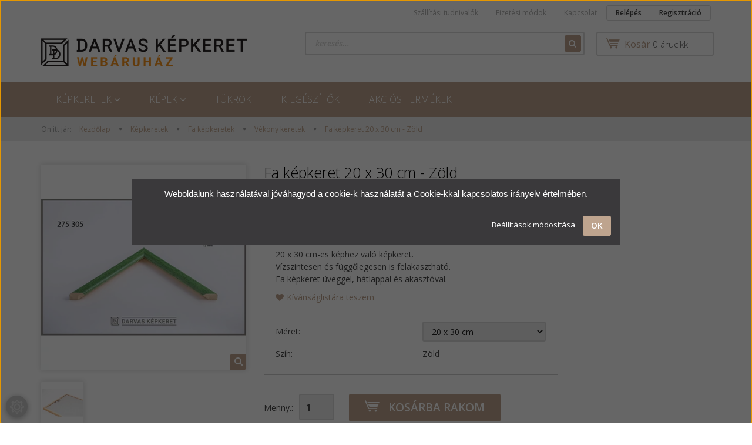

--- FILE ---
content_type: text/html; charset=UTF-8
request_url: https://www.kepkeret.hu/fa_kepkeret_20_x_30_cm_-_zold_2089
body_size: 17187
content:
<!DOCTYPE html>
<!--[if lt IE 7]>      <html class="no-js lt-ie10 lt-ie9 lt-ie8 lt-ie7" lang="hu" dir="ltr"> <![endif]-->
<!--[if IE 7]>         <html class="no-js lt-ie10 lt-ie9 lt-ie8" lang="hu" dir="ltr"> <![endif]-->
<!--[if IE 8]>         <html class="no-js lt-ie10 lt-ie9" lang="hu" dir="ltr"> <![endif]-->
<!--[if IE 9]>         <html class="no-js lt-ie10" lang="hu" dir="ltr"> <![endif]-->
<!--[if gt IE 10]><!--> <html class="no-js" lang="hu" dir="ltr"> <!--<![endif]-->
<head>
    <title>Fa képkeret 20 x 30 cm - Zöld - Vékony keretek - Képkeretezés és poszter Budapesten | Darvas Képkeret</title>
    <meta charset="utf-8">
    <meta name="keywords" content="Fa képkeret 20 x 30 cm - Zöld, képkeretezés, képkeret, képkeretek, darvas képkeret, fotókeretek, standard fotókeretek, poszter, poszterek, passepartout, vakrámázás, galéria, galériasin, képkeret shop, képkeret webshop, olcsó képkeret, Képkeret">
    <meta name="description" content="Fa képkeret 20 x 30 cm - Zöld a Vékony keretek kategóriában">
    <meta name="robots" content="index, follow">
    <link rel="image_src" href="https://darvaskepkeret.cdn.shoprenter.hu/custom/darvaskepkeret/image/data/product/Sarok%20k%C3%A9pek/275.305.jpg.webp?lastmod=1717154426.1640005615">
    <meta property="og:title" content="Fa képkeret 20 x 30 cm - Zöld" />
    <meta property="og:type" content="product" />
    <meta property="og:url" content="https://www.kepkeret.hu/fa_kepkeret_20_x_30_cm_-_zold_2089" />
    <meta property="og:image" content="https://darvaskepkeret.cdn.shoprenter.hu/custom/darvaskepkeret/image/cache/w955h500/product/Sarok%20k%C3%A9pek/275.305.jpg.webp?lastmod=1717154426.1640005615" />
    <meta property="og:description" content="20 x 30 cm-es képhez való képkeret.Vízszintesen és függőlegesen is felakasztható.Fa képkeret üveggel, hátlappal és akasztóval." />
    <link href="https://darvaskepkeret.cdn.shoprenter.hu/custom/darvaskepkeret/image/data/kepkeret-favicon-2017-1.jpg?lastmod=1501860445.1640005615" rel="icon" />
    <link href="https://darvaskepkeret.cdn.shoprenter.hu/custom/darvaskepkeret/image/data/kepkeret-favicon-2017-1.jpg?lastmod=1501860445.1640005615" rel="apple-touch-icon" />
    <base href="https://www.kepkeret.hu:443" />

    <meta name="viewport" content="width=device-width, initial-scale=1">
            <link href="https://www.kepkeret.hu/fa_kepkeret_20_x_30_cm_-_zold_2089" rel="canonical">
    
    <!-- Custom styles for this template -->
    <link rel="stylesheet" href="//maxcdn.bootstrapcdn.com/font-awesome/4.7.0/css/font-awesome.min.css">
            
        
        
    
            <link rel="stylesheet" href="https://darvaskepkeret.cdn.shoprenter.hu/web/compiled/css/fancybox2.css?v=1768907443" media="screen">
            <link rel="stylesheet" href="https://darvaskepkeret.cdn.shoprenter.hu/web/compiled/css/fonts.css?v=1768907443" media="screen">
            <link rel="stylesheet" href="https://darvaskepkeret.cdn.shoprenter.hu/web/compiled/css/global_bootstrap.css?v=1768907443" media="screen">
            <link rel="stylesheet" href="//fonts.googleapis.com/css?family=Open+Sans:400,800italic,800,700italic,700,600italic,600,400italic,300italic,300&subset=latin-ext,latin" media="screen">
            <link rel="stylesheet" href="https://darvaskepkeret.cdn.shoprenter.hu/custom/darvaskepkeret/catalog/view/theme/rome_cappuccino/stylesheet/1568970729.1485443647.1767602272.1767602272.css?v=null.1640005615" media="screen">
        <script>
        window.nonProductQuality = 80;
    </script>
    <script src="//ajax.googleapis.com/ajax/libs/jquery/1.10.2/jquery.min.js"></script>
    <script>window.jQuery || document.write('<script src="https://darvaskepkeret.cdn.shoprenter.hu/catalog/view/javascript/jquery/jquery-1.10.2.min.js?v=1484139539"><\/script>')</script>

            <script src="https://darvaskepkeret.cdn.shoprenter.hu/web/compiled/js/countdown.js?v=1768907442"></script>
        <!-- Header JavaScript codes -->
            <script src="https://darvaskepkeret.cdn.shoprenter.hu/web/compiled/js/base.js?v=1768907442"></script>
                    <script src="https://darvaskepkeret.cdn.shoprenter.hu/web/compiled/js/fancybox2.js?v=1768907442"></script>
                    <script src="https://darvaskepkeret.cdn.shoprenter.hu/web/compiled/js/before_starter2_productpage.js?v=1768907442"></script>
                    <script src="https://darvaskepkeret.cdn.shoprenter.hu/web/compiled/js/before_starter2_head.js?v=1768907442"></script>
                    <script src="https://darvaskepkeret.cdn.shoprenter.hu/web/compiled/js/base_bootstrap.js?v=1768907442"></script>
                    <script src="https://darvaskepkeret.cdn.shoprenter.hu/web/compiled/js/before_starter.js?v=1768907442"></script>
                    <script src="https://darvaskepkeret.cdn.shoprenter.hu/web/compiled/js/nanobar.js?v=1768907442"></script>
                    <!-- Header jQuery onLoad scripts -->
    <script>
        window.countdownFormat = '%D:%H:%M:%S';
        //<![CDATA[
        var BASEURL = 'https://www.kepkeret.hu';
Currency = {"symbol_left":"","symbol_right":" Ft","decimal_place":0,"decimal_point":",","thousand_point":".","currency":"HUF","value":1};
var ShopRenter = ShopRenter || {}; ShopRenter.product = {"id":2089,"sku":"275.305-20*30","currency":"HUF","unitName":"db","price":4345,"name":"Fa k\u00e9pkeret 20 x 30 cm - Z\u00f6ld","brand":"","currentVariant":{"M\u00e9ret":"20 x 30 cm","Sz\u00edn":"Z\u00f6ld"},"parent":{"id":1937,"sku":"275.305-10*15","unitName":"db","price":4345,"name":"Fa k\u00e9pkeret 20 x 30 cm - Z\u00f6ld"}};

        $(document).ready(function(){
        // DOM ready
            
                $('.fancybox').fancybox({
                    maxWidth: 820,
                    maxHeight: 650,
                    afterLoad: function(){
                        wrapCSS = $(this.element).data('fancybox-wrapcss');
                        if(wrapCSS){
                            $('.fancybox-wrap').addClass(wrapCSS);
                        }
                    },
                    helpers: {
                        thumbs: {
                            width: 50,
                            height: 50
                        }
                    }
                });
                $('.fancybox-inline').fancybox({
                    maxWidth: 820,
                    maxHeight: 650,
                    type:'inline'
                });
                

        // /DOM ready
        });
        $(window).load(function(){
        // OnLoad
            new WishlistHandler('wishlist-add','');

        // /OnLoad
        });
        //]]>
    </script>
    
        <script src="https://darvaskepkeret.cdn.shoprenter.hu/web/compiled/js/vue/manifest.bundle.js?v=1768907440"></script>
<script>
    var ShopRenter = ShopRenter || {};
    ShopRenter.onCartUpdate = function (callable) {
        document.addEventListener('cartChanged', callable)
    };
    ShopRenter.onItemAdd = function (callable) {
        document.addEventListener('AddToCart', callable)
    };
    ShopRenter.onItemDelete = function (callable) {
        document.addEventListener('deleteCart', callable)
    };
    ShopRenter.onSearchResultViewed = function (callable) {
        document.addEventListener('AuroraSearchResultViewed', callable)
    };
    ShopRenter.onSubscribedForNewsletter = function (callable) {
        document.addEventListener('AuroraSubscribedForNewsletter', callable)
    };
    ShopRenter.onCheckoutInitiated = function (callable) {
        document.addEventListener('AuroraCheckoutInitiated', callable)
    };
    ShopRenter.onCheckoutShippingInfoAdded = function (callable) {
        document.addEventListener('AuroraCheckoutShippingInfoAdded', callable)
    };
    ShopRenter.onCheckoutPaymentInfoAdded = function (callable) {
        document.addEventListener('AuroraCheckoutPaymentInfoAdded', callable)
    };
    ShopRenter.onCheckoutOrderConfirmed = function (callable) {
        document.addEventListener('AuroraCheckoutOrderConfirmed', callable)
    };
    ShopRenter.onCheckoutOrderPaid = function (callable) {
        document.addEventListener('AuroraOrderPaid', callable)
    };
    ShopRenter.onCheckoutOrderPaidUnsuccessful = function (callable) {
        document.addEventListener('AuroraOrderPaidUnsuccessful', callable)
    };
    ShopRenter.onProductPageViewed = function (callable) {
        document.addEventListener('AuroraProductPageViewed', callable)
    };
    ShopRenter.onMarketingConsentChanged = function (callable) {
        document.addEventListener('AuroraMarketingConsentChanged', callable)
    };
    ShopRenter.onCustomerRegistered = function (callable) {
        document.addEventListener('AuroraCustomerRegistered', callable)
    };
    ShopRenter.onCustomerLoggedIn = function (callable) {
        document.addEventListener('AuroraCustomerLoggedIn', callable)
    };
    ShopRenter.onCustomerUpdated = function (callable) {
        document.addEventListener('AuroraCustomerUpdated', callable)
    };
    ShopRenter.onCartPageViewed = function (callable) {
        document.addEventListener('AuroraCartPageViewed', callable)
    };
    ShopRenter.customer = {"userId":0,"userClientIP":"18.219.197.157","userGroupId":8,"customerGroupTaxMode":"gross","customerGroupPriceMode":"gross_net_tax","email":"","phoneNumber":"","name":{"firstName":"","lastName":""}};
    ShopRenter.theme = {"name":"rome_cappuccino","family":"rome","parent":"bootstrap"};
    ShopRenter.shop = {"name":"darvaskepkeret","locale":"hu","currency":{"code":"HUF","rate":1},"domain":"darvaskepkeret.myshoprenter.hu"};
    ShopRenter.page = {"route":"product\/product","queryString":"fa_kepkeret_20_x_30_cm_-_zold_2089"};

    ShopRenter.formSubmit = function (form, callback) {
        callback();
    };

    let loadedAsyncScriptCount = 0;
    function asyncScriptLoaded(position) {
        loadedAsyncScriptCount++;
        if (position === 'body') {
            if (document.querySelectorAll('.async-script-tag').length === loadedAsyncScriptCount) {
                if (/complete|interactive|loaded/.test(document.readyState)) {
                    document.dispatchEvent(new CustomEvent('asyncScriptsLoaded', {}));
                } else {
                    document.addEventListener('DOMContentLoaded', () => {
                        document.dispatchEvent(new CustomEvent('asyncScriptsLoaded', {}));
                    });
                }
            }
        }
    }
</script>


                    <script type="text/javascript" src="https://darvaskepkeret.cdn.shoprenter.hu/web/compiled/js/vue/customerEventDispatcher.bundle.js?v=1768907440"></script>




        <!-- Custom header scripts -->
    <script id="mcjs">!function(c,h,i,m,p){m=c.createElement(h),p=c.getElementsByTagName(h)[0],m.async=1,m.src=i,p.parentNode.insertBefore(m,p)}(document,"script","https://chimpstatic.com/mcjs-connected/js/users/6f8e2e461e170f20b1f5422fc/6538698730948a5cf1979c10e.js");</script>
    
                
            
            <script>window.dataLayer=window.dataLayer||[];function gtag(){dataLayer.push(arguments)};var ShopRenter=ShopRenter||{};ShopRenter.config=ShopRenter.config||{};ShopRenter.config.googleConsentModeDefaultValue="denied";</script>                        <script type="text/javascript" src="https://darvaskepkeret.cdn.shoprenter.hu/web/compiled/js/vue/googleConsentMode.bundle.js?v=1768907440"></script>

            <!-- Meta Pixel Code -->
<script>
!function(f,b,e,v,n,t,s)
{if(f.fbq)return;n=f.fbq=function(){n.callMethod?
n.callMethod.apply(n,arguments):n.queue.push(arguments)};
if(!f._fbq)f._fbq=n;n.push=n;n.loaded=!0;n.version='2.0';
n.queue=[];t=b.createElement(e);t.async=!0;
t.src=v;s=b.getElementsByTagName(e)[0];
s.parentNode.insertBefore(t,s)}(window, document,'script',
'https://connect.facebook.net/en_US/fbevents.js');
fbq('consent', 'revoke');
fbq('init', '506017722294221');
fbq('track', 'PageView');
document.addEventListener('AuroraProductPageViewed', function(auroraEvent) {
                    fbq('track', 'ViewContent', {
                        content_type: 'product',
                        content_ids: [auroraEvent.detail.product.id.toString()],
                        value: parseFloat(auroraEvent.detail.product.grossUnitPrice),
                        currency: auroraEvent.detail.product.currency
                    }, {
                        eventID: auroraEvent.detail.event.id
                    });
                });
document.addEventListener('AuroraAddedToCart', function(auroraEvent) {
    var fbpId = [];
    var fbpValue = 0;
    var fbpCurrency = '';

    auroraEvent.detail.products.forEach(function(item) {
        fbpValue += parseFloat(item.grossUnitPrice) * item.quantity;
        fbpId.push(item.id);
        fbpCurrency = item.currency;
    });


    fbq('track', 'AddToCart', {
        content_ids: fbpId,
        content_type: 'product',
        value: fbpValue,
        currency: fbpCurrency
    }, {
        eventID: auroraEvent.detail.event.id
    });
})
window.addEventListener('AuroraMarketingCookie.Changed', function(event) {
            let consentStatus = event.detail.isAccepted ? 'grant' : 'revoke';
            if (typeof fbq === 'function') {
                fbq('consent', consentStatus);
            }
        });
</script>
<noscript><img height="1" width="1" style="display:none"
src="https://www.facebook.com/tr?id=506017722294221&ev=PageView&noscript=1"
/></noscript>
<!-- End Meta Pixel Code -->
            <!-- Google Tag Manager -->
<script>(function(w,d,s,l,i){w[l]=w[l]||[];w[l].push({'gtm.start':
new Date().getTime(),event:'gtm.js'});var f=d.getElementsByTagName(s)[0],
j=d.createElement(s),dl=l!='dataLayer'?'&l='+l:'';j.async=true;j.src=
'https://www.googletagmanager.com/gtm.js?id='+i+dl;f.parentNode.insertBefore(j,f);
})(window,document,'script','dataLayer','GTM-KFNQQXDB');</script>
<!-- End Google Tag Manager -->
            
            
                <!--Global site tag(gtag.js)--><script async src="https://www.googletagmanager.com/gtag/js?id=G-4KC2WYYV8F"></script><script>window.dataLayer=window.dataLayer||[];function gtag(){dataLayer.push(arguments);}
gtag('js',new Date());gtag('config','G-4KC2WYYV8F');gtag('config','AW-882336334',{"allow_enhanced_conversions":true});</script>                                <script type="text/javascript" src="https://darvaskepkeret.cdn.shoprenter.hu/web/compiled/js/vue/GA4EventSender.bundle.js?v=1768907440"></script>

    
    
</head>

<body id="body" class="bootstrap-body page-body flypage_body body-pathway-top desktop-device-body body-pathway-top rome_cappuccino-body" role="document">
            <!-- Google Tag Manager (noscript) -->
<!-- Google
<!-- End Google Tag Manager (noscript) -->
    
<div id="fb-root"></div>
<script>(function (d, s, id) {
        var js, fjs = d.getElementsByTagName(s)[0];
        if (d.getElementById(id)) return;
        js = d.createElement(s);
        js.id = id;
        js.src = "//connect.facebook.net/hu_HU/sdk/xfbml.customerchat.js#xfbml=1&version=v2.12&autoLogAppEvents=1";
        fjs.parentNode.insertBefore(js, fjs);
    }(document, "script", "facebook-jssdk"));
</script>



            

<!-- cached -->    <div id="first-login-nanobar-button">
    <img src="https://darvaskepkeret.cdn.shoprenter.hu/catalog/view/theme/default/image/cog-settings-grey.svg?v=null.1640005615" class="sr-cog" alt="" width="24" height="24"/>
</div>
<div id="firstLogNanobar" class="Fixed aurora-nanobar aurora-nanobar-firstlogin">
    <div class="aurora-nanobar-container">
        <span id="nanoTextCookies" class="aurora-nanobar-text"
              style="font-size: 12px;"><span style="font-family: 'Helvetica Neue', Arial, sans-serif; font-size: 14.85px; line-height: 22.275px;">Weboldalunk használatával jóváhagyod a cookie-k használatát a Cookie-kkal kapcsolatos irányelv értelmében.</span>
        </span>
        <div class="aurora-nanobar-buttons-wrapper">
            <a id ="aurora-nanobar-settings-button" href="">
                <span>Beállítások módosítása</span>
            </a>
            <a id="auroraNanobarCloseCookies" href="" class="button btn btn-primary aurora-nanobar-btn" data-button-save-text="Beállítások mentése">
                <span>OK</span>
            </a>
        </div>
        <div class="aurora-nanobar-cookies" style="display: none;">
            <div class="form-group">
                <label><input type="checkbox" name="required_cookies" id="required-cookies" disabled="disabled" checked="checked" /> Szükséges cookie-k</label>
                <div class="cookies-help-text">
                    Ezek a cookie-k segítenek abban, hogy a webáruház használható és működőképes legyen.
                </div>
            </div>
            <div class="form-group">
                <label>
                    <input type="checkbox" name="marketing_cookies" id="marketing-cookies"
                             checked />
                    Marketing cookie-k
                </label>
                <div class="cookies-help-text">
                    Ezeket a cookie-k segítenek abban, hogy az Ön érdeklődési körének megfelelő reklámokat és termékeket jelenítsük meg a webáruházban.
                </div>
            </div>
        </div>
    </div>
</div>

<script>

    (function ($) {
        $(document).ready(function () {
            new AuroraNanobar.FirstLogNanobarCheckbox(jQuery('#firstLogNanobar'), 'modal');
        });
    })(jQuery);

</script>
<!-- /cached -->
<!-- cached --><div id="freeShippingNanobar" class="Fixed aurora-nanobar aurora-nanobar-freeshipping">
    <div class="aurora-nanobar-container">
        <span id="auroraNanobarClose" class="aurora-nanobar-close-x"><i class="fa fa-times sr-icon-times"></i></span>
        <span id="nanoText" class="aurora-nanobar-text"></span>
    </div>
</div>

<script>$(document).ready(function(){document.nanobarInstance=new AuroraNanobar.FreeShippingNanobar($('#freeShippingNanobar'),'modal','5','','1');});</script><!-- /cached -->
    
                <!-- cached -->













    <link media="screen and (max-width: 992px)" rel="stylesheet" href="https://darvaskepkeret.cdn.shoprenter.hu/catalog/view/javascript/jquery/jquery-mmenu/dist/css/jquery.mmenu.all.css?v=1484139539">
    <script src="https://darvaskepkeret.cdn.shoprenter.hu/catalog/view/javascript/jquery/jquery-mmenu/dist/js/jquery.mmenu.all.min.js?v=1484139539"></script>
        <script src="https://darvaskepkeret.cdn.shoprenter.hu/catalog/view/javascript/jquery/product_count_in_cart.js?v=1530610005"></script>

    <script>
        $(document).ready(function(){$('#categorytree-nav').mmenu({navbar:{title:'Termékek'},extensions:["theme-dark","border-full"],offCanvas:{position:"left",zposition:"back"},counters:true,searchfield:{add:true,search:true,placeholder:'keresés',noResults:''}});$('#menu-nav').mmenu({navbar:{title:'Menü'},extensions:["theme-dark","border-full"],offCanvas:{position:"right",zposition:"back"},counters:true,searchfield:{add:true,search:true,placeholder:'keresés',noResults:''}});function setLanguagesMobile(type){$('.'+type+'-change-mobile').click(function(e){e.preventDefault();$('#'+type+'_value_mobile').attr('value',$(this).data('value'));$('#mobile_'+type+'_form').submit();});}
setLanguagesMobile('language');setLanguagesMobile('currency');});    </script>

    <form action="index.php" method="post" enctype="multipart/form-data" id="mobile_currency_form">
        <input id="currency_value_mobile" type="hidden" value="" name="currency_id"/>
    </form>

    <form action="index.php" method="post" enctype="multipart/form-data" id="mobile_language_form">
        <input id="language_value_mobile" type="hidden" value="" name="language_code"/>
    </form>

            <div id="categorytree-nav">
            <ul>
                    
    <li>
    <a href="https://www.kepkeret.hu/kepkeretek_79">            <h3 class="category-list-link-text">Képkeretek</h3>
        </a>
            <ul><li>
    <a href="https://www.kepkeret.hu/kepkeretek_79/fa_kepkeretek_81">            Fa képkeretek
        </a>
            <ul><li>
    <a href="https://www.kepkeret.hu/kepkeretek_79/fa_kepkeretek_81/vastag_keretek_257">            Vastag keretek
        </a>
    </li><li>
    <a href="https://www.kepkeret.hu/kepkeretek_79/fa_kepkeretek_81/vekony_keretek_259">            Vékony keretek
        </a>
    </li></ul>
    </li><li>
    <a href="https://www.kepkeret.hu/kepkeretek_79/fem_kepkeretek_82">            Fém képkeretek
        </a>
    </li><li>
    <a href="https://www.kepkeret.hu/kepkeretek_79/muanyag_kepkeretek_232">            Műanyag képkeretek
        </a>
    </li><li>
    <a href="https://www.kepkeret.hu/kepkeretek_79/keret_nelkuli_keptartok_80">            Pattintós képtartók
        </a>
    </li><li>
    <a href="https://www.kepkeret.hu/kepkeretek_79/vakramak_154">            Tárgyképkeretek
        </a>
    </li><li>
    <a href="https://www.kepkeret.hu/kepkeretek_79/plexi_keptartok_143">            Plexi képtartók
        </a>
    </li></ul>
    </li><li>
    <a href="https://www.kepkeret.hu/keretezett_kepek_252">            <h3 class="category-list-link-text">Képek</h3>
        </a>
            <ul><li>
    <a href="https://www.kepkeret.hu/keretezett_kepek_252/feszitett_kepek_255">            Feszített képek
        </a>
    </li><li>
    <a href="https://www.kepkeret.hu/keretezett_kepek_252/keretezett_targyak_256">            Keretezett tárgyak
        </a>
    </li></ul>
    </li><li>
    <a href="https://www.kepkeret.hu/tukor_uveg_251">            <h3 class="category-list-link-text">Tükrök</h3>
        </a>
    </li><li>
    <a href="https://www.kepkeret.hu/kiegeszitok_109">            <h3 class="category-list-link-text">Kiegészítők</h3>
        </a>
    </li><li>
    <a href="https://www.kepkeret.hu/akcios_termekek_149">            <h3 class="category-list-link-text">Akciós termékek</h3>
        </a>
    </li>

            </ul>
        </div>
    
    <div id="menu-nav">
        <ul>
                
                            <li class="informations-mobile-menu-item">
                <a href="https://www.kepkeret.hu/uzleteink_20" target="_self">Üzleteink</a>
                            </li>
                    <li class="informations-mobile-menu-item">
                <a href="https://www.kepkeret.hu/szallitasi_feltetelek_41" target="_self">Szállítási tudnivalók</a>
                            </li>
                    <li class="informations-mobile-menu-item">
                <a href="https://www.kepkeret.hu/fizetesi_modok_40" target="_self">Fizetési módok</a>
                            </li>
                    <li class="informations-mobile-menu-item">
                <a href="https://www.kepkeret.hu/vasarlasi_feltetelek_5" target="_self">Vásárlási feltételek</a>
                            </li>
                    <li class="informations-mobile-menu-item">
                <a href="https://www.kepkeret.hu/banki_fizetesi_tajekoztato_21" target="_self">Bankkártyás fizetés</a>
                            </li>
                    <li class="informations-mobile-menu-item">
                <a href="https://www.kepkeret.hu/adatvedelmi_nyilatkozat_3" target="_self">Adatvédelmi nyilatkozat</a>
                            </li>
                    <li class="informations-mobile-menu-item">
                <a href="https://www.kepkeret.hu/kerdesek_es_valaszok_internetes_kartyas_fizetesrol_22" target="_self">Az internetes kártyás fizetésről</a>
                            </li>
                    <li class="informations-mobile-menu-item">
                <a href="https://www.kepkeret.hu/index.php?route=information/contact" target="_self">Hibabejelentés</a>
                            </li>
                    <li class="informations-mobile-menu-item">
                <a href="https://www.kepkeret.hu/index.php?route=information/sitemap" target="_self">Oldaltérkép</a>
                            </li>
            
        
        
                            <li class="mm-title mm-group-title text-center"><span><i class="fa fa-user sr-icon-user"></i> Belépés és Regisztráció</span></li>
            <li class="customer-mobile-menu-item">
                <a href="index.php?route=account/login">Belépés</a>
            </li>
            <li class="customer-mobile-menu-item">
                <a href="index.php?route=account/create">Regisztráció</a>
            </li>
            

        </ul>
    </div>

<div id="mobile-nav"
     class="responsive-menu Fixed hidden-print mobile-menu-orientation-default">
            <a class="mobile-headers mobile-category-header" href="#categorytree-nav">
            <i class="fa fa fa-tags sr-icon-tags mobile-headers-icon"></i>
            <span class="mobile-headers-title mobile-category-header-title">Termékek</span>
        </a>
        <a class="mobile-headers mobile-content-header" href="#menu-nav">
        <i class="fa fa-bars sr-icon-hamburger-menu mobile-headers-icon"></i>
        <span class="mobile-headers-title">Menü</span>
    </a>
    <div class="mobile-headers mobile-logo">
            </div>
    <a class="mobile-headers mobile-search-link search-popup-btn" data-toggle="collapse" data-target="#search">
        <i class="fa fa-search sr-icon-search mobile-headers-icon"></i>
    </a>
    <a class="mobile-headers mobile-cart-link" data-toggle="collapse" data-target="#module_cart">
        <i class="icon-sr-cart icon-sr-cart-7 mobile-headers-icon"></i>
        <div class="mobile-cart-product-count mobile-cart-empty hidden-md">
        </div>
    </a>
</div>
<!-- /cached -->
<!-- page-wrap -->
<div class="page-wrap">


    <div id="SR_scrollTop"></div>

    <!-- header -->
    <header>
                    <nav class="navbar header-navbar hidden-xs hidden-sm">
                <div class="container">
                                            
                        
                                        <div class="header-topmenu">
                        <div id="topmenu-nav">
                            <!-- cached -->    <ul class="nav navbar-nav headermenu-list" role="menu">
                    <li>
                <a href="https://www.kepkeret.hu/szallitasi_feltetelek_41"
                   target="_self"
                                        title="Szállítási tudnivalók">
                    Szállítási tudnivalók
                </a>
                            </li>
                    <li>
                <a href="https://www.kepkeret.hu/fizetesi_modok_40"
                   target="_self"
                                        title="Fizetési módok">
                    Fizetési módok
                </a>
                            </li>
                    <li>
                <a href="https://www.kepkeret.hu/index.php?route=information/contact"
                   target="_self"
                                        title="Kapcsolat">
                    Kapcsolat
                </a>
                            </li>
            </ul>
    <!-- /cached -->
                            <!-- cached -->    <ul id="login_wrapper" class="nav navbar-nav navbar-right login-list">
                    <li class="login-list-item">
    <a href="index.php?route=account/login" title="Belépés">Belépés</a>
</li>
<li class="create-list-item">
    <a href="index.php?route=account/create" title="Regisztráció">Regisztráció</a>
</li>            </ul>
<!-- /cached -->
                        </div>
                    </div>
                </div>
            </nav>
            <div class="header-middle">
                <div class="container header-container">
                    <div class="header-middle-row">
                        <div class="header-middle-left">
                            <!-- cached --><div id="logo" class="module content-module header-position logo-module logo-image hide-top">
            <a href="/"><img style="border: 0; max-width: 350px;" src="https://darvaskepkeret.cdn.shoprenter.hu/custom/darvaskepkeret/image/cache/w350h65m00/DARVAS-KEPKERET-LOGO-webaruhaz.png?v=1588264581" title="Darvas Képkeret " alt="Darvas Képkeret " /></a>
        </div><!-- /cached -->
                        </div>
                        <div class="header-middle-right">
                            <div class="row header-middle-right-row">
                                                                                                
                                                                
                                                                <div class="header-col header-col-cart">
                                    <hx:include src="/_fragment?_path=_format%3Dhtml%26_locale%3Den%26_controller%3Dmodule%252Fcart&amp;_hash=XwIlOD%2F9eRJkmLZdD67tg35dJVCxNa16NB8Q5IxEOBs%3D"></hx:include>

                                </div>
                                                                                                    <div class="col-md-7 header-col header-col-search">
                                            <div id="search" class="mm-fixed-top search-module">
    <div class="form-group">
        <div class="row module-search-row">
                                                    <div class="col-md-12 header-col col-search-input">
                                    <div class="input-group">
                    <input class="form-control disableAutocomplete" type="text" placeholder="keresés..." value=""
                           id="filter_keyword" 
                           onclick="this.value=(this.value==this.defaultValue)?'':this.value;"/>

                <span class="input-group-btn">
                    <button id="search_btn" onclick="moduleSearch();" class="btn btn-sm"><i class="fa fa-search sr-icon-search"></i></button>
                </span>
                </div>
            
                </div>
            
        </div>
    </div>
    <input type="hidden" id="filter_description"
            value="0"/><input type="hidden" id="search_shopname"
            value="darvaskepkeret"/>
    <div id="results" class="search-results"></div>
</div>


                                    </div>
                                                            </div>
                        </div>
                        <div class="clearfix"></div>
                    </div>
                </div>
            </div>
            <div class="header-categories-wrapper sticky-head hidden-xs hidden-sm">
                <div class="container header-categories">
                    


                    
            <div id="module_category_wrapper" class="module-category-wrapper">
        <div id="category" class="module content-module header-position hide-top category-module hidden-xs hidden-sm" >
                <div class="module-head">
                        <h3 class="module-head-title">Kategóriák</h3>
            </div>
                <div class="module-body">
                        <div id="category-nav">
            


<ul class="category category_menu sf-menu sf-horizontal cached">
    <li id="cat_79" class="item category-list module-list parent even">
    <a href="https://www.kepkeret.hu/kepkeretek_79" class="category-list-link module-list-link">
                    <h3 class="category-list-link-text">Képkeretek</h3>
        </a>
            <ul class="children"><li id="cat_81" class="item category-list module-list parent even">
    <a href="https://www.kepkeret.hu/kepkeretek_79/fa_kepkeretek_81" class="category-list-link module-list-link">
                Fa képkeretek
        </a>
            <ul class="children"><li id="cat_257" class="item category-list module-list even">
    <a href="https://www.kepkeret.hu/kepkeretek_79/fa_kepkeretek_81/vastag_keretek_257" class="category-list-link module-list-link">
                Vastag keretek
        </a>
    </li><li id="cat_259" class="item category-list module-list odd">
    <a href="https://www.kepkeret.hu/kepkeretek_79/fa_kepkeretek_81/vekony_keretek_259" class="category-list-link module-list-link">
                Vékony keretek
        </a>
    </li></ul>
    </li><li id="cat_82" class="item category-list module-list odd">
    <a href="https://www.kepkeret.hu/kepkeretek_79/fem_kepkeretek_82" class="category-list-link module-list-link">
                Fém képkeretek
        </a>
    </li><li id="cat_232" class="item category-list module-list even">
    <a href="https://www.kepkeret.hu/kepkeretek_79/muanyag_kepkeretek_232" class="category-list-link module-list-link">
                Műanyag képkeretek
        </a>
    </li><li id="cat_80" class="item category-list module-list odd">
    <a href="https://www.kepkeret.hu/kepkeretek_79/keret_nelkuli_keptartok_80" class="category-list-link module-list-link">
                Pattintós képtartók
        </a>
    </li><li id="cat_154" class="item category-list module-list even">
    <a href="https://www.kepkeret.hu/kepkeretek_79/vakramak_154" class="category-list-link module-list-link">
                Tárgyképkeretek
        </a>
    </li><li id="cat_143" class="item category-list module-list odd">
    <a href="https://www.kepkeret.hu/kepkeretek_79/plexi_keptartok_143" class="category-list-link module-list-link">
                Plexi képtartók
        </a>
    </li></ul>
    </li><li id="cat_252" class="item category-list module-list parent odd">
    <a href="https://www.kepkeret.hu/keretezett_kepek_252" class="category-list-link module-list-link">
                    <h3 class="category-list-link-text">Képek</h3>
        </a>
            <ul class="children"><li id="cat_255" class="item category-list module-list even">
    <a href="https://www.kepkeret.hu/keretezett_kepek_252/feszitett_kepek_255" class="category-list-link module-list-link">
                Feszített képek
        </a>
    </li><li id="cat_256" class="item category-list module-list odd">
    <a href="https://www.kepkeret.hu/keretezett_kepek_252/keretezett_targyak_256" class="category-list-link module-list-link">
                Keretezett tárgyak
        </a>
    </li></ul>
    </li><li id="cat_251" class="item category-list module-list even">
    <a href="https://www.kepkeret.hu/tukor_uveg_251" class="category-list-link module-list-link">
                    <h3 class="category-list-link-text">Tükrök</h3>
        </a>
    </li><li id="cat_109" class="item category-list module-list odd">
    <a href="https://www.kepkeret.hu/kiegeszitok_109" class="category-list-link module-list-link">
                    <h3 class="category-list-link-text">Kiegészítők</h3>
        </a>
    </li><li id="cat_149" class="item category-list module-list even">
    <a href="https://www.kepkeret.hu/akcios_termekek_149" class="category-list-link module-list-link">
                    <h3 class="category-list-link-text">Akciós termékek</h3>
        </a>
    </li>
</ul>

<script>$(function(){$("ul.category").superfish({animation:{height:"show"},popUpSelector:"ul.category,ul.children",delay:500,speed:"normal",cssArrows:true,hoverClass:"sfHover"});});</script>            <div class="clearfix"></div>
        </div>
            </div>
                                </div>
                </div>
    
                </div>
            </div>
            </header>
    <!-- /header -->
    
    
    
            <!-- pathway -->
        <section class="pathway-container">
            <div class="container">
                                <div itemscope itemtype="http://schema.org/BreadcrumbList">
            <span id="home" class="pw-item pw-item-home">Ön itt jár:</span>
                            <span class="pw-item pw-sep pw-sep-first">
                    <span></span>
                </span>
                <span class="pw-item" itemprop="itemListElement" itemscope itemtype="http://schema.org/ListItem">
                                            <a class="pw-link" itemprop="item" href="https://www.kepkeret.hu">
                            <span itemprop="name">Kezdőlap</span>
                        </a>
                        <meta itemprop="position" content="1" />
                                    </span>
                            <span class="pw-item pw-sep">
                    <span> > </span>
                </span>
                <span class="pw-item" itemprop="itemListElement" itemscope itemtype="http://schema.org/ListItem">
                                            <a class="pw-link" itemprop="item" href="https://www.kepkeret.hu/kepkeretek_79">
                            <span itemprop="name">Képkeretek</span>
                        </a>
                        <meta itemprop="position" content="2" />
                                    </span>
                            <span class="pw-item pw-sep">
                    <span> > </span>
                </span>
                <span class="pw-item" itemprop="itemListElement" itemscope itemtype="http://schema.org/ListItem">
                                            <a class="pw-link" itemprop="item" href="https://www.kepkeret.hu/kepkeretek_79/fa_kepkeretek_81">
                            <span itemprop="name">Fa képkeretek</span>
                        </a>
                        <meta itemprop="position" content="3" />
                                    </span>
                            <span class="pw-item pw-sep">
                    <span> > </span>
                </span>
                <span class="pw-item" itemprop="itemListElement" itemscope itemtype="http://schema.org/ListItem">
                                            <a class="pw-link" itemprop="item" href="https://www.kepkeret.hu/kepkeretek_79/fa_kepkeretek_81/vekony_keretek_259">
                            <span itemprop="name">Vékony keretek</span>
                        </a>
                        <meta itemprop="position" content="4" />
                                    </span>
                            <span class="pw-item pw-sep">
                    <span> > </span>
                </span>
                <span class="pw-item pw-item-last" itemprop="itemListElement" itemscope itemtype="http://schema.org/ListItem">
                                            <h2 class="pw-item-last-h">
                                            <a class="pw-link" itemprop="item" href="https://www.kepkeret.hu/fa_kepkeret_20_x_30_cm_-_zold_2089">
                            <span itemprop="name">Fa képkeret 20 x 30 cm - Zöld</span>
                        </a>
                        <meta itemprop="position" content="5" />
                                            </h2>
                                    </span>
                    </div>
    
            </div>
        </section>
        <!-- /pathway -->
    



    <!-- main -->
    <main>
                <div id="mobile-filter-position"></div>
    
                
    <!-- .container -->
    <div class="container product-page-container">
        <!-- .row -->
        <div class="row product-page-row">
            <section class="col-sm-12 product-page-col">
                
                <div id="content" class="flypage" itemscope itemtype="//schema.org/Product">
                    
                    
                        
                
    
    
        <div class="middle more-images-position-default">

        <div class="row product-content-columns">
            <section class="col-md-9 col-sm-12 col-xs-12 column-content two-column-content column-content-left">
                <div class="row product-content-column-left">
                                        <div class="col-xs-12 col-sm-5 col-md-5 product-page-left">
                        <div class="product-image-box">
                            <div class="product-image">
                                <div id="product-image-container">
    <a href="https://darvaskepkeret.cdn.shoprenter.hu/custom/darvaskepkeret/image/cache/w500h500wt1/product/Sarok%20k%C3%A9pek/275.305.jpg.webp?lastmod=1717154426.1640005615"
       title="Kép 1/2 - Fa képkeret 20 x 30 cm - Zöld"
       class="product-image-link  fancybox-product" id="prod_image_link"
       data-fancybox-group="gallery">
        <img class="product-image-img" itemprop="image" src="https://darvaskepkeret.cdn.shoprenter.hu/custom/darvaskepkeret/image/cache/w400h400wt1/product/Sarok%20k%C3%A9pek/275.305.jpg.webp?lastmod=1717154426.1640005615" data-index="0" title="Fa képkeret 20 x 30 cm - Zöld" alt="Fa képkeret 20 x 30 cm - Zöld" id="image"/>
                    <span class="enlarge">Katt rá a felnagyításhoz</span>
            </a>

    </div>

    

<script>
    var $prodImageLink = $("#prod_image_link");
    var imageTitle = $prodImageLink.attr("title");

                    $(window).load(function () {
            initLens("https://darvaskepkeret.cdn.shoprenter.hu/custom/darvaskepkeret/image/cache/w500h500wt1/product/Sarok%20k%C3%A9pek/275.305.jpg.webp?lastmod=1717154426.1640005615");
        });

        $('.initLens').click(function () {
            setTimeout(function () {
                initLens($('#image').attr('src'));
            }, 200);
        });

        function initLens(image) {
            $("#image").imageLens({
                lensSize: 180,
                lensCss: 'image-lens-magnifying-glass',
                imageSrc: image
            });
        }
            
    $(document).ready(function () {
        $prodImageLink.click(function () {
            $(this).attr("title", imageTitle);
        });
        $(".fancybox-product").fancybox({
            maxWidth: 500,
            maxHeight: 500,
            live: false,
            
            helpers: {
                thumbs: {
                    width: 50,
                    height: 50
                }
            },
            tpl: {
                next: '<a title="Következő" class="fancybox-nav fancybox-next"><span></span></a>',
                prev: '<a title="Előző" class="fancybox-nav fancybox-prev"><span></span></a>'
            }
        });
    });
</script>
                            </div>
                            <div class="clearfix"></div>
                            <div class="position_5_wrapper">
            <div id="productimages_wrapper" class="invisible">
        <div id="productimages" class="product-images-module ">
            <div class="module-head">
                <h3 class="module-head-title">További képek</h3>
            </div>
            <div class="module-body">
                <div class="productimages">
                                            <div class="one_productimage scrollertd">
                                                        <a href="https://darvaskepkeret.cdn.shoprenter.hu/custom/darvaskepkeret/image/cache/w500h500wt1/product/Sarok%20k%C3%A9pek/275.301%20Sarok.jpg.webp?lastmod=1592904221.1640005615" title="Kép 2/2 - Fa képkeret 20 x 30 cm - Zöld"
                               class="fancybox-product" data-fancybox-group="gallery">                                <img src="https://darvaskepkeret.cdn.shoprenter.hu/custom/darvaskepkeret/image/cache/w110h110wt1/product/Sarok%20k%C3%A9pek/275.301%20Sarok.jpg.webp?lastmod=1592904221.1640005615" class="product-secondary-image  "   data-index="0" data-popup="https://darvaskepkeret.cdn.shoprenter.hu/custom/darvaskepkeret/image/cache/w500h500wt1/product/Sarok%20k%C3%A9pek/275.301%20Sarok.jpg.webp?lastmod=1592904221.1640005615" data-secondary_src="https://darvaskepkeret.cdn.shoprenter.hu/custom/darvaskepkeret/image/cache/w400h400wt1/product/Sarok%20k%C3%A9pek/275.301%20Sarok.jpg.webp?lastmod=1592904221.1640005615" title="Fa képkeret 20 x 30 cm - Zöld" alt="Fa képkeret 20 x 30 cm - Zöld"/>
                            </a>                        </div>
                                    </div>
            </div>
        </div>
    </div>


<script>$(window).load(function(){$('#productimages_wrapper').removeClass("invisible");var videoParent=$('.video-image').parents();$(videoParent[0]).addClass('video-outer');var svgfile='<span class="video-btn"><svg xmlns="https://www.w3.org/2000/svg" xmlns:xlink="http://www.w3.org/1999/xlink" version="1.1" id="Capa_1" x="0px" y="0px" viewBox="0 0 142.448 142.448" style="enable-background:new 0 0 142.448 142.448;" xml:space="preserve">\n'+'<g>\n'+'\t<path style="fill:#1D1D1B;" d="M142.411,68.9C141.216,31.48,110.968,1.233,73.549,0.038c-20.361-0.646-39.41,7.104-53.488,21.639   C6.527,35.65-0.584,54.071,0.038,73.549c1.194,37.419,31.442,67.667,68.861,68.861c0.779,0.025,1.551,0.037,2.325,0.037   c19.454,0,37.624-7.698,51.163-21.676C135.921,106.799,143.033,88.377,142.411,68.9z M111.613,110.336   c-10.688,11.035-25.032,17.112-40.389,17.112c-0.614,0-1.228-0.01-1.847-0.029c-29.532-0.943-53.404-24.815-54.348-54.348   c-0.491-15.382,5.122-29.928,15.806-40.958c10.688-11.035,25.032-17.112,40.389-17.112c0.614,0,1.228,0.01,1.847,0.029   c29.532,0.943,53.404,24.815,54.348,54.348C127.91,84.76,122.296,99.306,111.613,110.336z"/>\n'+'\t<path style="fill:#1D1D1B;" d="M94.585,67.086L63.001,44.44c-3.369-2.416-8.059-0.008-8.059,4.138v45.293   c0,4.146,4.69,6.554,8.059,4.138l31.583-22.647C97.418,73.331,97.418,69.118,94.585,67.086z"/>\n'+'</g>\n'+'</span>';$('.video-outer').prepend(svgfile);});</script>
    </div>

                                                    </div>
                    </div>
                    <div class="col-xs-12 col-sm-7 col-md-7 product-page-right">
                        
                                                            <div class="top product-page-top">
            <div class="center product-page-center">
                <h1 class="product-page-heading">
                    <span class="product-page-product-name" itemprop="name">Fa képkeret 20 x 30 cm - Zöld</span>
                </h1>
            </div>
        </div>
    
                                                                                     <div class="product-page-price-wrapper"  itemprop="offers" itemscope itemtype="//schema.org/Offer" >
                <div class="product-page-price">
            <div class="product-page-price-label">
                                    Ár:
                            </div>
            <div class="price_row price_row_2">
        <span class="price price_color product_table_price">4.345 Ft</span>
                        <meta itemprop="price" content="4345"/>
            <meta itemprop="priceValidUntil" content="2027-01-21"/>
            <link itemprop="url" href="https://www.kepkeret.hu/fa_kepkeret_20_x_30_cm_-_zold_2089"/>
                        <span class="postfix"> (3.421 Ft + ÁFA)</span>
    </div>

            

                            <meta content="HUF" itemprop="pricecurrency"/>
                <meta itemprop="category" content="Vékony keretek"/>
                <link itemprop="availability" href="http://schema.org/InStock"/>
                    </div>
            </div>

                                                <div class="position_1_wrapper">
 <table class="product_parameters">
          
          
          <tr class="product-parameter-row productsku-param-row">
	<td class="param-label productsku-param">Cikkszám:</td>
	<td class="param-value productsku-param"><span itemprop="sku" content="275.305-20*30">275.305-20*30</span></td>
</tr>
            <tr class="product-parameter-row product-short-description-row">
	<td colspan="2" class="param-value product-short-description">
	20 x 30 cm-es képhez való képkeret.<br />
Vízszintesen és függőlegesen is felakasztható.<br />
Fa képkeret üveggel, hátlappal és akasztóval.	</td>
  </tr>

          <tr class="product-parameter-row product-wishlist-param-row">
	<td class="no-border" colspan="2">
		<div class="position_1_param">
            <div class="wishlist_button_wrapper">
    <a href="" class="wishlist-add" title="Kívánságlistára teszem" data-id="2089">Kívánságlistára teszem</a>
</div>

		</div>
	</td>
</tr>

     </table>
</div>

                        
                        <div class="product_cart_box">
                            <div class="product_cart_box_inner">
                                <form action="https://www.kepkeret.hu/index.php?route=checkout/cart" method="post" enctype="multipart/form-data" id="product">

                                                                            <!-- productattributes1r -->
                                        <div class="ring_wrapper noprint">
    <table id="ring_select" class="product_parameters">
                                                <tr class="product-ring-select-parameter-row">
                                                            <td class="param-label">Méret:</td>
                    <td class="param-value">
                            <script type="text/javascript">//<![CDATA[
        function ringSelectedAction(url) {
            if ($('#quickviewPage').attr('value') == 1) {
                $.fancybox({
                    type: 'ajax',
                    wrapCSS: 'fancybox-quickview',
                    href: url
                });
            } else {
                document.location = url;
            }
        }
    jQuery(document).ready(function ($) {
        var obj = {
            data: {"1937":{"product_id":1937,"23":"1","38":"28","#attribs":{"by_id":{"23":"1","38":"28"},"by_name":{"meret":"1","fa_szin":"28"},"by_col":{"list_23":"1","list_38":"28"}},"name":"Fa k\u00e9pkeret 10 x 15 cm (T\u00d6BB M\u00c9RETBEN) -  Z\u00f6ld (matt)","stock_status":true,"stock_status_text":false,"price":1992.126,"tax_class_id":10,"rawUrl":"https:\/\/www.kepkeret.hu\/index.php?route=product\/product&product_id=1937","url":"https:\/\/www.kepkeret.hu\/fa_kepkeret_10_x_15_cm_-_zold_1937","date_modified":"2026-01-05 10:09:20"},"1956":{"product_id":1956,"23":"2","38":"28","#attribs":{"by_id":{"23":"2","38":"28"},"by_name":{"meret":"2","fa_szin":"28"},"by_col":{"list_23":"2","list_38":"28"}},"name":"Fa k\u00e9pkeret 13 x 18 cm - Z\u00f6ld","stock_status":true,"stock_status_text":false,"price":2200.7874000000002,"tax_class_id":10,"rawUrl":"https:\/\/www.kepkeret.hu\/index.php?route=product\/product&product_id=1956","url":"https:\/\/www.kepkeret.hu\/fa_kepkeret_13_x_18_cm_-_zold_1956","date_modified":"2026-01-05 10:09:20"},"1975":{"product_id":1975,"23":"3","38":"28","#attribs":{"by_id":{"23":"3","38":"28"},"by_name":{"meret":"3","fa_szin":"28"},"by_col":{"list_23":"3","list_38":"28"}},"name":"Fa k\u00e9pkeret 14,8 x 21 cm (A5) - Z\u00f6ld","stock_status":true,"stock_status_text":false,"price":2326.7716999999998,"tax_class_id":10,"rawUrl":"https:\/\/www.kepkeret.hu\/index.php?route=product\/product&product_id=1975","url":"https:\/\/www.kepkeret.hu\/fa_kepkeret_148_x_21_cm_a5_-_zold_1975","date_modified":"2026-01-05 10:09:20"},"1994":{"product_id":1994,"23":"4","38":"28","#attribs":{"by_id":{"23":"4","38":"28"},"by_name":{"meret":"4","fa_szin":"28"},"by_col":{"list_23":"4","list_38":"28"}},"name":"Fa k\u00e9pkeret 15 x 20 cm - Z\u00f6ld","stock_status":true,"stock_status_text":false,"price":2326.7716999999998,"tax_class_id":10,"rawUrl":"https:\/\/www.kepkeret.hu\/index.php?route=product\/product&product_id=1994","url":"https:\/\/www.kepkeret.hu\/fa_kepkeret_15_x_20_cm_-_zold_1994","date_modified":"2026-01-05 10:09:20"},"2013":{"product_id":2013,"23":"5","38":"28","#attribs":{"by_id":{"23":"5","38":"28"},"by_name":{"meret":"5","fa_szin":"28"},"by_col":{"list_23":"5","list_38":"28"}},"name":"Fa k\u00e9pkeret 18 x 24 cm - Z\u00f6ld","stock_status":true,"stock_status_text":false,"price":2551.1810999999998,"tax_class_id":10,"rawUrl":"https:\/\/www.kepkeret.hu\/index.php?route=product\/product&product_id=2013","url":"https:\/\/www.kepkeret.hu\/fa_kepkeret_18_x_24_cm_-_zold_2013","date_modified":"2026-01-05 10:09:20"},"2032":{"product_id":2032,"23":"6","38":"28","#attribs":{"by_id":{"23":"6","38":"28"},"by_name":{"meret":"6","fa_szin":"28"},"by_col":{"list_23":"6","list_38":"28"}},"name":"Fa k\u00e9pkeret 20 x 20 cm - Z\u00f6ld","stock_status":true,"stock_status_text":false,"price":2862.2046999999998,"tax_class_id":10,"rawUrl":"https:\/\/www.kepkeret.hu\/index.php?route=product\/product&product_id=2032","url":"https:\/\/www.kepkeret.hu\/fa_kepkeret_20_x_20_cm_-_zold_2032","date_modified":"2026-01-05 10:09:20"},"2051":{"product_id":2051,"23":"7","38":"28","#attribs":{"by_id":{"23":"7","38":"28"},"by_name":{"meret":"7","fa_szin":"28"},"by_col":{"list_23":"7","list_38":"28"}},"name":"Fa k\u00e9pkeret 20 x 25 cm - Z\u00f6ld","stock_status":true,"stock_status_text":false,"price":3188.9764,"tax_class_id":10,"rawUrl":"https:\/\/www.kepkeret.hu\/index.php?route=product\/product&product_id=2051","url":"https:\/\/www.kepkeret.hu\/fa_kepkeret_20_x_25_cm_-_zold_2051","date_modified":"2026-01-05 10:09:20"},"2070":{"product_id":2070,"23":"8","38":"28","#attribs":{"by_id":{"23":"8","38":"28"},"by_name":{"meret":"8","fa_szin":"28"},"by_col":{"list_23":"8","list_38":"28"}},"name":"Fa k\u00e9pkeret 20 x 28 cm - Z\u00f6ld","stock_status":true,"stock_status_text":false,"price":3287.4016000000001,"tax_class_id":10,"rawUrl":"https:\/\/www.kepkeret.hu\/index.php?route=product\/product&product_id=2070","url":"https:\/\/www.kepkeret.hu\/fa_kepkeret_20_x_28_cm_-_zold_2070","date_modified":"2026-01-05 10:09:20"},"2089":{"product_id":2089,"23":"9","38":"28","#attribs":{"by_id":{"23":"9","38":"28"},"by_name":{"meret":"9","fa_szin":"28"},"by_col":{"list_23":"9","list_38":"28"}},"name":"Fa k\u00e9pkeret 20 x 30 cm - Z\u00f6ld","stock_status":true,"stock_status_text":false,"price":3421.2597999999998,"tax_class_id":10,"rawUrl":"https:\/\/www.kepkeret.hu\/index.php?route=product\/product&product_id=2089","url":"https:\/\/www.kepkeret.hu\/fa_kepkeret_20_x_30_cm_-_zold_2089","date_modified":"2026-01-05 10:09:20"},"2108":{"product_id":2108,"23":"10","38":"28","#attribs":{"by_id":{"23":"10","38":"28"},"by_name":{"meret":"10","fa_szin":"28"},"by_col":{"list_23":"10","list_38":"28"}},"name":"Fa k\u00e9pkeret 21 x 29,7 cm (A4) - Z\u00f6ld","stock_status":true,"stock_status_text":false,"price":3511.8110000000001,"tax_class_id":10,"rawUrl":"https:\/\/www.kepkeret.hu\/index.php?route=product\/product&product_id=2108","url":"https:\/\/www.kepkeret.hu\/fa_kepkeret_21_x_297_cm_a4_-_zold_2108","date_modified":"2026-01-05 10:09:20"},"2127":{"product_id":2127,"23":"11","38":"28","#attribs":{"by_id":{"23":"11","38":"28"},"by_name":{"meret":"11","fa_szin":"28"},"by_col":{"list_23":"11","list_38":"28"}},"name":"Fa k\u00e9pkeret 24 x 30 cm - Z\u00f6ld","stock_status":true,"stock_status_text":false,"price":4039.3701000000001,"tax_class_id":10,"rawUrl":"https:\/\/www.kepkeret.hu\/index.php?route=product\/product&product_id=2127","url":"https:\/\/www.kepkeret.hu\/fa_kepkeret_24_x_30_cm_-_zold_2127","date_modified":"2026-01-05 10:09:20"},"2146":{"product_id":2146,"23":"12","38":"28","#attribs":{"by_id":{"23":"12","38":"28"},"by_name":{"meret":"12","fa_szin":"28"},"by_col":{"list_23":"12","list_38":"28"}},"name":"Fa k\u00e9pkeret 28 x 35 cm - Z\u00f6ld","stock_status":true,"stock_status_text":false,"price":4590.5511999999999,"tax_class_id":10,"rawUrl":"https:\/\/www.kepkeret.hu\/index.php?route=product\/product&product_id=2146","url":"https:\/\/www.kepkeret.hu\/fa_kepkeret_28_x_35_cm_-_zold_2146","date_modified":"2026-01-05 10:09:20"},"2165":{"product_id":2165,"23":"13","38":"28","#attribs":{"by_id":{"23":"13","38":"28"},"by_name":{"meret":"13","fa_szin":"28"},"by_col":{"list_23":"13","list_38":"28"}},"name":"Fa k\u00e9pkeret 29,7 x 42 cm (A3) - Z\u00f6ld","stock_status":true,"stock_status_text":false,"price":5429.1338999999998,"tax_class_id":10,"rawUrl":"https:\/\/www.kepkeret.hu\/index.php?route=product\/product&product_id=2165","url":"https:\/\/www.kepkeret.hu\/fa_kepkeret_297_x_42_cm_a3_-_zold_2165","date_modified":"2026-01-05 10:09:20"},"2184":{"product_id":2184,"23":"14","38":"28","#attribs":{"by_id":{"23":"14","38":"28"},"by_name":{"meret":"14","fa_szin":"28"},"by_col":{"list_23":"14","list_38":"28"}},"name":"Fa k\u00e9pkeret 30 x 30 cm - Z\u00f6ld","stock_status":true,"stock_status_text":false,"price":4456.6929,"tax_class_id":10,"rawUrl":"https:\/\/www.kepkeret.hu\/index.php?route=product\/product&product_id=2184","url":"https:\/\/www.kepkeret.hu\/fa_kepkeret_30_x_30_cm_-_zold_2184","date_modified":"2026-01-05 10:09:20"},"2203":{"product_id":2203,"23":"15","38":"28","#attribs":{"by_id":{"23":"15","38":"28"},"by_name":{"meret":"15","fa_szin":"28"},"by_col":{"list_23":"15","list_38":"28"}},"name":"Fa k\u00e9pkeret 30 x 40 cm - Z\u00f6ld","stock_status":true,"stock_status_text":false,"price":4940.9449000000004,"tax_class_id":10,"rawUrl":"https:\/\/www.kepkeret.hu\/index.php?route=product\/product&product_id=2203","url":"https:\/\/www.kepkeret.hu\/fa_kepkeret_30_x_40_cm_-_zold_2203","date_modified":"2026-01-05 10:09:20"},"2222":{"product_id":2222,"23":"16","38":"28","#attribs":{"by_id":{"23":"16","38":"28"},"by_name":{"meret":"16","fa_szin":"28"},"by_col":{"list_23":"16","list_38":"28"}},"name":"Fa k\u00e9pkeret 30 x 45 cm - Z\u00f6ld","stock_status":true,"stock_status_text":false,"price":5535.4331000000002,"tax_class_id":10,"rawUrl":"https:\/\/www.kepkeret.hu\/index.php?route=product\/product&product_id=2222","url":"https:\/\/www.kepkeret.hu\/fa_kepkeret_30_x_45_cm_-_zold_2222","date_modified":"2026-01-05 10:09:20"},"3079":{"product_id":3079,"23":"19","38":"28","#attribs":{"by_id":{"23":"19","38":"28"},"by_name":{"meret":"19","fa_szin":"28"},"by_col":{"list_23":"19","list_38":"28"}},"name":"Fa k\u00e9pkeret 40 x 50 cm - Z\u00f6ld","stock_status":true,"stock_status_text":false,"price":7582.6772000000001,"tax_class_id":10,"rawUrl":"https:\/\/www.kepkeret.hu\/index.php?route=product\/product&product_id=3079","url":"https:\/\/www.kepkeret.hu\/fa_kepkeret_40_x_50_cm_-_zold_3079","date_modified":"2026-01-05 10:09:20"}},
            count:0,
            debug:false,
            find:function (tries) {
                if (typeof console === 'undefined') {
                    this.debug = false;
                }
                var ret = false;
                for (var i = 0; i < tries.length; i++) {
                    var data = tries[i];
                    $.each(this.data, function ($prodId, dat) {
                        if (ret) {
                            return;
                        } // szebb lenne a continue
                        var ok = true;
                        $.each(data, function ($attrId, $val) {
                            if (ok && dat[ $attrId ] != $val) {
                                ok = false;
                            }
                        });
                        if (ok) {
                            ret = $prodId;
                        }
                    });
                    if (false !== ret) {
                        return this.data[ret];
                    }
                }
                return false;
            }
        };
        $('.ringselect').change(function () {
            $('body').append('<div id="a2c_btncover"/>');
            cart_button = $('#add_to_cart');
            if (cart_button.length > 0) {
                $('#a2c_btncover').css({
                    'position': 'absolute',
                    width: cart_button.outerWidth(),
                    height: cart_button.outerHeight(),
                    top: cart_button.offset().top,
                    left: cart_button.offset().left,
                    opacity: .5,
                    'z-index': 200,
                    background: '#fff'
                });
            }
            var values = {};
            var tries = [];
            $('.ringselect').each(function () {
                values[ $(this).attr('attrid') ] = $(this).val();
                var _val = {};
                $.each(values, function (i, n) {
                    _val[i] = n;
                });
                tries.push(_val);
            });
            var varia = obj.find(tries.reverse());
            if (
                    false !== varia
                            && varia.url
                    ) {
                ringSelectedAction(varia.url);
            }
            $('#a2c_btncover').remove();
        });

    });
    //]]></script>
    
<div class="form-element form-element-select"><div class="element-label label-nolabel"><select id="form-element-ringvalue23" name="ringvalue[23]"  class="input input-select form-control form-select ringselect" attrid="23">
	<option value="1" label="10 x 15 cm">10 x 15 cm</option>
	<option value="2" label="13 x 18 cm">13 x 18 cm</option>
	<option value="3" label="14,8 x 21 cm (A5)">14,8 x 21 cm (A5)</option>
	<option value="4" label="15 x 20 cm">15 x 20 cm</option>
	<option value="5" label="18 x 24 cm">18 x 24 cm</option>
	<option value="6" label="20 x 20 cm">20 x 20 cm</option>
	<option value="7" label="20 x 25 cm">20 x 25 cm</option>
	<option value="8" label="20 x 28 cm">20 x 28 cm</option>
	<option value="9" selected="selected" label="20 x 30 cm">20 x 30 cm</option>
	<option value="10" label="21 x 29,7 cm (A4)">21 x 29,7 cm (A4)</option>
	<option value="11" label="24 x 30 cm">24 x 30 cm</option>
	<option value="12" label="28 x 35 cm">28 x 35 cm</option>
	<option value="13" label="29,7 x 42 cm (A3)">29,7 x 42 cm (A3)</option>
	<option value="14" label="30 x 30 cm">30 x 30 cm</option>
	<option value="15" label="30 x 40 cm">30 x 40 cm</option>
	<option value="16" label="30 x 45 cm">30 x 45 cm</option>
	<option value="19" label="40 x 50 cm">40 x 50 cm</option>
</select>
</div>
</div>

                    </td>
                                </tr>
                                            <tr class="product-ring-select-parameter-row">
                                                            <td class="param-label">Szín:</td>
                    <td class="param-value">
                        Zöld
                    </td>
                                </tr>
                                        </table>
</div>
                                        <!-- /productattributes1r -->
                                    
                                                                                                                
                                    
                                    <div class="product_table_addtocart_wrapper">
    <div class="product_table_quantity"><span class="quantity-text">Menny.:</span><input class="quantity_to_cart quantity-to-cart" type="number" min="1" step="1" name="quantity" aria-label="quantity input"value="1"/></div><div class="product_table_addtocartbtn"><a rel="nofollow, noindex" href="https://www.kepkeret.hu/index.php?route=checkout/cart&product_id=2089&quantity=1" data-product-id="2089" data-name="Fa képkeret 20 x 30 cm - Zöld" data-price="4344.999946" data-quantity-name="db" data-price-without-currency="4345.00" data-currency="HUF" data-product-sku="275.305-20*30" data-brand="" id="add_to_cart" class="button btn btn-primary button-add-to-cart"><span>Kosárba rakom</span></a></div>
    <div class="clearfix"></div>
            <div>
        <input type="hidden" name="product_id" value="2089"/>
        <input type="hidden" name="product_collaterals" value=""/>
        <input type="hidden" name="product_addons" value=""/>
        <input type="hidden" name="redirect" value="https://www.kepkeret.hu/index.php?route=product/product&amp;product_id=2089"/>
            </div>
</div>
<script>
    if($('.notify-request').length) {
      $('#body').on('keyup keypress', '.quantity_to_cart.quantity-to-cart', function(e){
        if(e.which === 13 ) {
          return false;
        }
      });
    }

    ;$(function(){
        $(window).on("beforeunload",function(){
            $("a.button-add-to-cart:not(.disabled)").removeAttr('href').addClass('disabled button-disabled');
        });
    });
</script>
    <script>
        (function () {
            var clicked = false;
            var loadingClass = 'cart-loading';

            $('#add_to_cart').click(function clickFixed(event) {

                if (clicked === true) {
                    return false;
                }

                if (window.AjaxCart === undefined) {
                    var $this = $(this);
                    clicked = true;
                    $this.addClass(loadingClass);
                    event.preventDefault();

                    $(document).on('cart#listener-ready', function () {
                        clicked = false;
                        event.target.click();
                        $this.removeClass(loadingClass);
                    });
                }
            });
        })()
    </script>


                                </form>
                            </div>
                        </div>
                        
                    </div>
                </div>
            </section>
                            <aside class="col-md-3 col-sm-12 col-xs-12 column-right"></aside>
                    </div>
        <div class="row main-product-bottom-position-wrapper">
            <div class="col-md-12 col-sm-12 col-xs-12 main-product-bottom-position">
                
            </div>
        </div>
        <div class="row product-positions">
            <section class="col-md-12 col-sm-12 col-xs-12 column-content one-column-content product-one-column-content">
            
            <div class="position_2_wrapper">
    <div class="position-2-container">
        
        </div>
</div>

                        
                        
                        </section>
        </div>
    </div>
                <div class="google_tag">

<script>gtag('event','page_view',{dynx_itemid:"275.305\u002D20\u002A30",dynx_pagetype:"offerdetail",dynx_totalvalue:4345});</script></div>
                    </div>
            </section>
        </div>
        <!-- /.row -->
    </div>
    <!-- /.container -->
    
            </main><!-- /main -->

    <!-- footer -->
    <footer class="hidden-print">
        
        
        
        <section class="footer-row">
            <div class="container footer-col-container footer-cols-4">
                <div class="row footer-col-row">
    <div class="col-md-6 col-sm-12 footer-col-left">
        <div class="row footer-col-left-row">
            <div class="col-md-6 col-sm-6 col-xs-12 footer-col-position-wrapper footer-col-left-1">
                <div class="footer-col-position footer-col-1-position">
                    <!-- cached -->


                    
            <div id="module_likebox_wrapper" class="module-likebox-wrapper">
        <div id="likebox" class="module content-module footer-position likebox-module" >
                <div class="module-head">
                        <h3 class="module-head-title">Facebook közösség</h3>
            </div>
                <div class="module-body">
                        <div id="likebox-frame" style="width: 100%; max-width: 300px; height: 300px;">
            <iframe
                src="https://www.facebook.com/plugins/page.php?href=http://www.facebook.com/darvaskepkeret&hide_cover=false&small_header=false&show_facepile=true&tabs=timeline&adapt_container_width=true&width=300&height=300"
                style="border:none; overflow:hidden; width: 100%; height: 100%;"
                scrolling="no"
                frameborder="0"
                allowTransparency="true"
                allow="encrypted-media"
                title="Facebook likebox">
            </iframe>
        </div>
            </div>
                                </div>
                </div>
    <!-- /cached -->

                </div>
            </div>
            <div class="col-md-6 col-sm-6 col-xs-12 footer-col-position-wrapper footer-col-left-2">
                <div class="footer-col-position footer-col-2-position">
                    <!-- cached -->


                    
            <div id="module_information_wrapper" class="module-information-wrapper">
        <div id="information" class="module content-module footer-position information-module-list" >
                <div class="module-head">
                        <h3 class="module-head-title">Információk</h3>
            </div>
                <div class="module-body">
                    <div id="information-menu">
        <div class="list-group">
                            <a class="list-group-item" href="https://www.kepkeret.hu/uzleteink_20" data-toggle="collapse" data-target="#sublink-20" data-parent="#information-menu" target="_self">Üzleteink</a>
                                            <a class="list-group-item" href="https://www.kepkeret.hu/szallitasi_feltetelek_41" data-toggle="collapse" data-target="#sublink-41" data-parent="#information-menu" target="_self">Szállítási tudnivalók</a>
                                            <a class="list-group-item" href="https://www.kepkeret.hu/fizetesi_modok_40" data-toggle="collapse" data-target="#sublink-40" data-parent="#information-menu" target="_self">Fizetési módok</a>
                                            <a class="list-group-item" href="https://www.kepkeret.hu/vasarlasi_feltetelek_5" data-toggle="collapse" data-target="#sublink-5" data-parent="#information-menu" target="_self">Vásárlási feltételek</a>
                                            <a class="list-group-item" href="https://www.kepkeret.hu/banki_fizetesi_tajekoztato_21" data-toggle="collapse" data-target="#sublink-21" data-parent="#information-menu" target="_self">Bankkártyás fizetés</a>
                                            <a class="list-group-item" href="https://www.kepkeret.hu/adatvedelmi_nyilatkozat_3" data-toggle="collapse" data-target="#sublink-3" data-parent="#information-menu" target="_self">Adatvédelmi nyilatkozat</a>
                                            <a class="list-group-item" href="https://www.kepkeret.hu/kerdesek_es_valaszok_internetes_kartyas_fizetesrol_22" data-toggle="collapse" data-target="#sublink-22" data-parent="#information-menu" target="_self">Az internetes kártyás fizetésről</a>
                                            <a class="list-group-item" href="https://www.kepkeret.hu/index.php?route=information/contact" data-toggle="collapse" data-target="#sublink-8" data-parent="#information-menu" target="_self">Hibabejelentés</a>
                                            <a class="list-group-item" href="https://www.kepkeret.hu/index.php?route=information/sitemap" data-toggle="collapse" data-target="#sublink-11" data-parent="#information-menu" target="_self">Oldaltérkép</a>
                                    </div>
    </div>
            </div>
                                </div>
                    </div>
    <!-- /cached -->

                </div>
            </div>
        </div>
    </div>
    <div class="col-md-6 col-sm-12 footer-col-right">
        <div class="row footer-col-right-row">
            <div class="col-md-6 col-sm-6 col-xs-12 footer-col-position-wrapper footer-col-right-1">
                <div class="footer-col-position footer-col-3-position">
                    <!-- cached -->


                    
            <div id="module_customcontent3_wrapper" class="module-customcontent3-wrapper">
        <div id="customcontent3" class="module content-module footer-position customcontent" >
                <div class="module-head">
                        <h3 class="module-head-title"></h3>
            </div>
                <div class="module-body">
                        <p> 
</p>
<p><a href="viszonteladoknak">Viszonteladóknak</a>
</p>
<p><a href="partnereink_19">Partnereink</a>
</p>
<p><a href="https://www.kepkeret.hu/rolunk_16">Rólunk</a>
</p>
<p><a href="szolgaltatasaink_17">Szolgáltatásaink</a>
</p>
<p><a href="rolunk_4">Impresszum</a>
</p>
<p><a href="http://www.kepkeret.hu/index.php?route=information/contact">Kapcsolat</a>
</p>
            </div>
                                </div>
                </div>
    <!-- /cached -->

                </div>
            </div>
            <div class="col-md-6 col-sm-6 col-xs-12 footer-col-position-wrapper footer-col-right-2">
                <div class="footer-col-position footer-col-4-position">
                    <!-- cached -->


                    
            <div id="module_customcontent4_wrapper" class="module-customcontent4-wrapper">
        <div id="customcontent4" class="module content-module footer-position customcontent" >
                <div class="module-head">
                        <h3 class="module-head-title">Üzleteink</h3>
            </div>
                <div class="module-body">
                        <p><span style="color:#A9A9A9;"><span style="font-size:16px;"><strong>Központi Műhely</strong></span></span>
</p>
<p> 
</p>
<p><a href="https://www.google.com/maps/place/Budapest,+Nap+u.+29,+1082/@47.4875977,19.0727745,17z/data=!3m1!4b1!4m6!3m5!1s0x4741dcf64b8f61e9:0x35627706003b9882!8m2!3d47.4875977!4d19.0753494!16s%2Fg%2F11fsw3g52k?entry=ttu" target="_blank">1082 Bp. Nap utca 29.</a>
</p>
<table border="1" cellpadding="1" cellspacing="1" style="width:200px;">
	<tbody>
		<tr>
			<td> H-Cs.
			</td>
			<td>8.00-16.00
			</td>
		</tr>
		<tr>
			<td> P
			</td>
			<td>8.00-15.00
			</td>
		</tr>
		<tr>
			<td> Sz-V
			</td>
			<td>Zárva
			</td>
		</tr>
	</tbody>
</table>
<p>Tel.: <a href="tel:+3612193209">+36-1-219-3209</a>
</p>
<p>Mobil: <a href="tel:+36703910926">+36-70-391-0926</a>
</p>
<p> 
</p>
<p><span style="color:#A9A9A9;"><span style="font-size:16px;"><strong>Mammut I. (1. emelet)</strong></span></span>
</p>
<p><a href="https://www.google.com/maps/place/DARVAS+K%C3%89PKERET+KFT.+Mammut/@47.5086838,19.0234359,17z/data=!4m15!1m8!3m7!1s0x4741dea7339d38ad:0xcf082d50e640753e!2zQnVkYXBlc3QsIEzDtnbFkWjDoXogdS4gNC02LCAxMDI0!3b1!8m2!3d47.5086838!4d19.0260108!16s%2Fg%2F11rggj2hsn!3m5!1s0x4741dfb7c3283e1b:0xb655d8a0a60c7a71!8m2!3d47.5086!4d19.025977!16s%2Fg%2F11fmmdvbp3?entry=ttu" target="_blank">1024 Bp. Lövőház utca 4-6.</a>
</p>
<table border="1" cellpadding="1" cellspacing="1" style="width:200px;">
	<tbody>
		<tr>
			<td> H-Sz
			</td>
			<td>10.00-21.00
			</td>
		</tr>
		<tr>
			<td> V
			</td>
			<td>Zárva
			</td>
		</tr>
	</tbody>
</table>
<p>Mobil: <a href="tel:+36 70 391-0915">+36-70-391-0915</a>
</p>
<p> 
</p>
<p> 
</p>
            </div>
                                </div>
                </div>
    <!-- /cached -->

                </div>
            </div>
        </div>
    </div>
</div>            </div>
        </section>

        
        
        <section class="footer-copyright">
            <div class="container">

                
                
                <div class="copyright">
                    <div class="copyright-inner">
                        © 2012-2024 Minden jog fenntartva! - Darvas Képkeret Kft. 
                    </div>
                </div>
            </div>
        </section>
    </footer><!-- /footer -->

<div id="back-top" class="totop">
    <a href="#SR_scrollTop"><i class="fa fa-angle-up fa-2x"></i></a>
</div>

</div><!-- /page-wrap -->
<script>$(document).ready(function(){new stickyHeader(115);});$(window).load(function(){(function ListGridLayout(){var $listPage=$('#content.list_page');var $verticalProduct=$listPage.find('.snapshot_vertical_product');if($verticalProduct.length!=0){var $list=$listPage.find('.list_with_divs');var listHtmlBackup=$list.html();var imgWidth=$verticalProduct.find('.list_picture').find('img')[0].naturalWidth+20;var cookie=getCookie('ListLayout');var active='active-style';var $changeButton=$('.list-grid-btn');if(cookie=='list'){setListLayout();}
$changeButton.each(function(){var btn=$(this);btn.on('click',function(){$changeButton.removeClass(active);$(this).addClass(active);if($(this).hasClass('grid')){setGridLayout();setCookie('ListLayout','grid','30','/','','');initAurora();}else{setListLayout();setCookie('ListLayout','list','30','/','','');}});});}
function getCookie(name){var i,x,y,LGLcookies=document.cookie.split(";");for(i=0;i<LGLcookies.length;i++){x=LGLcookies[i].substr(0,LGLcookies[i].indexOf("="));y=LGLcookies[i].substr(LGLcookies[i].indexOf("=")+1);x=x.replace(/^\s+|\s+$/g,"");if(x==name){return unescape(y);}}
return null;}
function setCookie(name,value,expires,path,domain,secure){var today=new Date();today.setTime(today.getTime());if(expires){expires=expires*1000*60*60*24;}
var expires_date=new Date(today.getTime()+(expires));document.cookie=name+"="+escape(value)+
((expires)?";expires="+expires_date.toGMTString():"")+
((path)?";path="+path:"")+
((domain)?";domain="+domain:"")+
((secure)?";secure":"");}
function setGridLayout(){$list.html(listHtmlBackup);if($list.hasClass('list-style')){$list.removeClass('list-style');}
if(!$list.hasClass('grid-style')){$list.addClass('grid-style');}}
function setListLayout(){if($list.hasClass('grid-style')){$list.removeClass('grid-style');}
if(!$list.hasClass('list-style')){$list.addClass('list-style');}
$listPage.find('.snapshot_vertical_product').each(function(){a=$(this);if(a.find('.snapshot_horizontal_right').length==0){b=a.find($('.list_picture'));b.detach();c=a.find($('.snapshot-list-attributes-inner'));c.detach();a.wrapInner('<div class="snapshot_horizontal_right" style="margin-left: '+imgWidth+'px;"></div>');a.prepend(b);b.append(c);}});}})();});</script>
    
                        <script src="https://darvaskepkeret.cdn.shoprenter.hu/web/compiled/js/base_body.js?v=1768907442"></script>
                                <script src="https://darvaskepkeret.cdn.shoprenter.hu/web/compiled/js/before_starter2_body.js?v=1768907442"></script>
                                <script src="https://darvaskepkeret.cdn.shoprenter.hu/web/compiled/js/dropdown.js?v=1768907442"></script>
                        
        
  <!-- Google Tag Manager (noscript) -->
<noscript><iframe src="https://www.googletagmanager.com/ns.html?id=GTM-KFNQQXDB"
height="0" width="0" style="display:none;visibility:hidden"></iframe></noscript>
<!-- End Google Tag Manager (noscript) -->       
<!-- Last modified: 2026-01-21 06:45:14 -->

<script>window.VHKQueueObject="VHKQueue","VHKQueue"in window||(window.VHKQueue={},window.VHKQueue.set=function(){window.VHKQueue.s.push(arguments)},window.VHKQueue.s=[]);VHKQueue.set('customerId',null);VHKQueue.set('categoryId','259');VHKQueue.set('productId','2089');</script>
</body>
</html>
